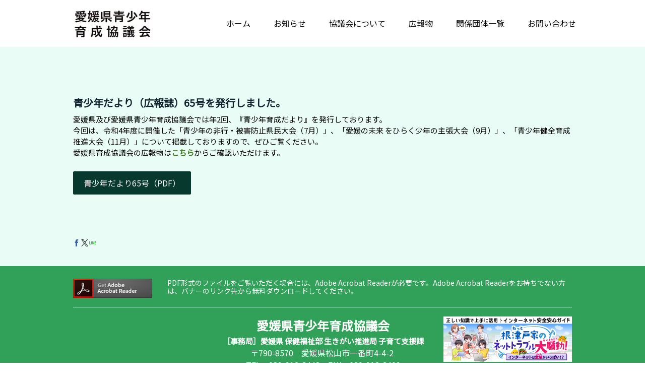

--- FILE ---
content_type: text/html; charset=UTF-8
request_url: https://www.ehime-ikuseikyo.com/20230331-02/
body_size: 15575
content:
<!DOCTYPE html>
<html lang="ja-JP"><head>
    <meta charset="utf-8"/>
    <link rel="dns-prefetch preconnect" href="https://u.jimcdn.com/" crossorigin="anonymous"/>
<link rel="dns-prefetch preconnect" href="https://assets.jimstatic.com/" crossorigin="anonymous"/>
<link rel="dns-prefetch preconnect" href="https://image.jimcdn.com" crossorigin="anonymous"/>
<link rel="dns-prefetch preconnect" href="https://fonts.jimstatic.com" crossorigin="anonymous"/>
<meta name="viewport" content="width=device-width, initial-scale=1"/>
<meta http-equiv="X-UA-Compatible" content="IE=edge"/>
<meta name="description" content=""/>
<meta name="robots" content="index, follow, archive"/>
<meta property="st:section" content=""/>
<meta name="generator" content="Jimdo Creator"/>
<meta name="twitter:title" content="青少年だより（広報誌）65号を発行しました。"/>
<meta name="twitter:description" content="今回は、令和4年度に開催した「青少年の非行・被害防止県民大会（7月）」、「愛媛の未来 をひらく少年の主張大会（9月）」、「青少年健全育成推進大会（11月）」について掲載しておりますので、ぜひご覧ください。 愛媛県育成協議会の広報物はこちらからご確認いただけます。"/>
<meta name="twitter:card" content="summary_large_image"/>
<meta property="og:url" content="https://www.ehime-ikuseikyo.com/20230331-02/"/>
<meta property="og:title" content="青少年だより（広報誌）65号を発行しました。"/>
<meta property="og:description" content="今回は、令和4年度に開催した「青少年の非行・被害防止県民大会（7月）」、「愛媛の未来 をひらく少年の主張大会（9月）」、「青少年健全育成推進大会（11月）」について掲載しておりますので、ぜひご覧ください。 愛媛県育成協議会の広報物はこちらからご確認いただけます。"/>
<meta property="og:type" content="article"/>
<meta property="og:locale" content="ja_JP"/>
<meta property="og:site_name" content="愛媛県青少年育成協議会"/>
<meta name="twitter:image" content="https://image.jimcdn.com/cdn-cgi/image//app/cms/storage/image/path/s6fac62ab6ae23ccc/backgroundarea/i18420bcd0b8cebce/version/1679291312/image.jpg"/>
<meta property="og:image" content="https://image.jimcdn.com/cdn-cgi/image//app/cms/storage/image/path/s6fac62ab6ae23ccc/backgroundarea/i18420bcd0b8cebce/version/1679291312/image.jpg"/>
<meta property="og:image:width" content="2000"/>
<meta property="og:image:height" content="1500"/>
<meta property="og:image:secure_url" content="https://image.jimcdn.com/cdn-cgi/image//app/cms/storage/image/path/s6fac62ab6ae23ccc/backgroundarea/i18420bcd0b8cebce/version/1679291312/image.jpg"/>
<meta property="article:published_time" content="2023-03-31 00:00:00"/><title>青少年だより（広報誌）65号を発行しました。 - 愛媛県青少年育成協議会</title>
<link rel="shortcut icon" href="https://u.jimcdn.com/cms/o/s6fac62ab6ae23ccc/img/favicon.png?t=1682560840"/>
    <link rel="alternate" type="application/rss+xml" title="ブログ" href="https://www.ehime-ikuseikyo.com/rss/blog"/>    
<link rel="canonical" href="https://www.ehime-ikuseikyo.com/20230331-02/"/>

        <script src="https://assets.jimstatic.com/ckies.js.865e7e29143a563466bd.js"></script>

        <script src="https://assets.jimstatic.com/cookieControl.js.05068c522913fc506a64.js"></script>
    <script>window.CookieControlSet.setToNormal();</script>

    <style>html,body{margin:0}.hidden{display:none}.n{padding:5px}#cc-website-title a {text-decoration: none}.cc-m-image-align-1{text-align:left}.cc-m-image-align-2{text-align:right}.cc-m-image-align-3{text-align:center}</style>

        <link href="https://u.jimcdn.com/cms/o/s6fac62ab6ae23ccc/layout/dm_e6d9f4b00ead79ddca1449da20bc9d6c/css/layout.css?t=1679292998" rel="stylesheet" type="text/css" id="jimdo_layout_css"/>
<script>     /* <![CDATA[ */     /*!  loadCss [c]2014 @scottjehl, Filament Group, Inc.  Licensed MIT */     window.loadCSS = window.loadCss = function(e,n,t){var r,l=window.document,a=l.createElement("link");if(n)r=n;else{var i=(l.body||l.getElementsByTagName("head")[0]).childNodes;r=i[i.length-1]}var o=l.styleSheets;a.rel="stylesheet",a.href=e,a.media="only x",r.parentNode.insertBefore(a,n?r:r.nextSibling);var d=function(e){for(var n=a.href,t=o.length;t--;)if(o[t].href===n)return e.call(a);setTimeout(function(){d(e)})};return a.onloadcssdefined=d,d(function(){a.media=t||"all"}),a};     window.onloadCSS = function(n,o){n.onload=function(){n.onload=null,o&&o.call(n)},"isApplicationInstalled"in navigator&&"onloadcssdefined"in n&&n.onloadcssdefined(o)}     /* ]]> */ </script>     <script>
// <![CDATA[
onloadCSS(loadCss('https://assets.jimstatic.com/web.css.0732c147b7adfbb7c932a67d78765812.css') , function() {
    this.id = 'jimdo_web_css';
});
// ]]>
</script>
<link href="https://assets.jimstatic.com/web.css.0732c147b7adfbb7c932a67d78765812.css" rel="preload" as="style"/>
<noscript>
<link href="https://assets.jimstatic.com/web.css.0732c147b7adfbb7c932a67d78765812.css" rel="stylesheet"/>
</noscript>
    <script>
    //<![CDATA[
        var jimdoData = {"isTestserver":false,"isLcJimdoCom":false,"isJimdoHelpCenter":false,"isProtectedPage":false,"cstok":"e84d3ba466c40e6186c6294242c0b145f28a2ebe","cacheJsKey":"617d71f1d3c20503a2d4ae089e73007091ae86a7","cacheCssKey":"617d71f1d3c20503a2d4ae089e73007091ae86a7","cdnUrl":"https:\/\/assets.jimstatic.com\/","minUrl":"https:\/\/assets.jimstatic.com\/app\/cdn\/min\/file\/","authUrl":"https:\/\/a.jimdo.com\/","webPath":"https:\/\/www.ehime-ikuseikyo.com\/","appUrl":"https:\/\/a.jimdo.com\/","cmsLanguage":"ja_JP","isFreePackage":false,"mobile":false,"isDevkitTemplateUsed":true,"isTemplateResponsive":true,"websiteId":"s6fac62ab6ae23ccc","pageId":2508412188,"packageId":2,"shop":{"deliveryTimeTexts":{"1":"\u304a\u5c4a\u3051\u65e5\u6570\uff1a1~3\u65e5","2":"\u304a\u5c4a\u3051\u65e5\u6570\uff1a3~5\u65e5","3":"\u304a\u5c4a\u3051\u65e5\u6570\uff1a5~8\u65e5"},"checkoutButtonText":"\u8cfc\u5165","isReady":false,"currencyFormat":{"pattern":"\u00a4#,##0","convertedPattern":"$#,##0","symbols":{"GROUPING_SEPARATOR":",","DECIMAL_SEPARATOR":".","CURRENCY_SYMBOL":"\uffe5"}},"currencyLocale":"ja_JP"},"tr":{"gmap":{"searchNotFound":"\u5165\u529b\u3055\u308c\u305f\u4f4f\u6240\u306f\u5b58\u5728\u3057\u306a\u3044\u304b\u3001\u898b\u3064\u3051\u308b\u3053\u3068\u304c\u3067\u304d\u307e\u305b\u3093\u3067\u3057\u305f\u3002","routeNotFound":"\u30eb\u30fc\u30c8\u304c\u8a08\u7b97\u3067\u304d\u307e\u305b\u3093\u3067\u3057\u305f\u3002\u76ee\u7684\u5730\u304c\u9060\u3059\u304e\u308b\u304b\u660e\u78ba\u3067\u306f\u306a\u3044\u53ef\u80fd\u6027\u304c\u3042\u308a\u307e\u3059\u3002"},"shop":{"checkoutSubmit":{"next":"\u6b21\u3078","wait":"\u304a\u5f85\u3061\u304f\u3060\u3055\u3044"},"paypalError":"\u30a8\u30e9\u30fc\u304c\u767a\u751f\u3057\u307e\u3057\u305f\u3002\u518d\u5ea6\u304a\u8a66\u3057\u304f\u3060\u3055\u3044\u3002","cartBar":"\u30b7\u30e7\u30c3\u30d4\u30f3\u30b0\u30ab\u30fc\u30c8\u3092\u78ba\u8a8d","maintenance":"\u7533\u3057\u8a33\u3054\u3056\u3044\u307e\u305b\u3093\u3001\u30e1\u30f3\u30c6\u30ca\u30f3\u30b9\u4e2d\u306e\u305f\u3081\u4e00\u6642\u7684\u306b\u30b7\u30e7\u30c3\u30d7\u304c\u5229\u7528\u3067\u304d\u307e\u305b\u3093\u3002\u3054\u8ff7\u60d1\u3092\u304a\u304b\u3051\u3057\u7533\u3057\u8a33\u3054\u3056\u3044\u307e\u305b\u3093\u304c\u3001\u304a\u6642\u9593\u3092\u3042\u3051\u3066\u518d\u5ea6\u304a\u8a66\u3057\u304f\u3060\u3055\u3044\u3002","addToCartOverlay":{"productInsertedText":"\u30ab\u30fc\u30c8\u306b\u5546\u54c1\u304c\u8ffd\u52a0\u3055\u308c\u307e\u3057\u305f","continueShoppingText":"\u8cb7\u3044\u7269\u3092\u7d9a\u3051\u308b","reloadPageText":"\u66f4\u65b0"},"notReadyText":"\u3053\u3061\u3089\u306e\u30b7\u30e7\u30c3\u30d7\u306f\u73fe\u5728\u6e96\u5099\u4e2d\u306e\u305f\u3081\u3054\u5229\u7528\u3044\u305f\u3060\u3051\u307e\u305b\u3093\u3002\u30b7\u30e7\u30c3\u30d7\u30aa\u30fc\u30ca\u30fc\u306f\u4ee5\u4e0b\u3092\u3054\u78ba\u8a8d\u304f\u3060\u3055\u3044\u3002https:\/\/help.jimdo.com\/hc\/ja\/articles\/115005521583","numLeftText":"\u73fe\u5728\u3053\u306e\u5546\u54c1\u306f {:num} \u307e\u3067\u8cfc\u5165\u3067\u304d\u307e\u3059\u3002","oneLeftText":"\u3053\u306e\u5546\u54c1\u306e\u5728\u5eab\u306f\u6b8b\u308a1\u70b9\u3067\u3059"},"common":{"timeout":"\u30a8\u30e9\u30fc\u304c\u767a\u751f\u3044\u305f\u3057\u307e\u3057\u305f\u3002\u5f8c\u307b\u3069\u518d\u5b9f\u884c\u3057\u3066\u304f\u3060\u3055\u3044\u3002"},"form":{"badRequest":"\u30a8\u30e9\u30fc\u304c\u767a\u751f\u3057\u307e\u3057\u305f\u3002\u5f8c\u307b\u3069\u6539\u3081\u3066\u304a\u8a66\u3057\u304f\u3060\u3055\u3044\u3002"}},"jQuery":"jimdoGen002","isJimdoMobileApp":false,"bgConfig":{"id":129570988,"type":"picture","options":{"fixed":true},"images":[{"id":8910047888,"url":"https:\/\/image.jimcdn.com\/cdn-cgi\/image\/\/app\/cms\/storage\/image\/path\/s6fac62ab6ae23ccc\/backgroundarea\/i18420bcd0b8cebce\/version\/1679291312\/image.jpg","altText":"","focalPointX":43.578125,"focalPointY":21.217105263157893801917452947236597537994384765625}]},"bgFullscreen":false,"responsiveBreakpointLandscape":767,"responsiveBreakpointPortrait":480,"copyableHeadlineLinks":false,"tocGeneration":false,"googlemapsConsoleKey":false,"loggingForAnalytics":false,"loggingForPredefinedPages":false,"isFacebookPixelIdEnabled":false,"userAccountId":"16630c38-be2d-4e12-a7ee-5845bdceffb7"};
    // ]]>
</script>

     <script> (function(window) { 'use strict'; var regBuff = window.__regModuleBuffer = []; var regModuleBuffer = function() { var args = [].slice.call(arguments); regBuff.push(args); }; if (!window.regModule) { window.regModule = regModuleBuffer; } })(window); </script>
    <script src="https://assets.jimstatic.com/web.js.9116b46b92b1358798e9.js" async="true"></script>
    <script src="https://assets.jimstatic.com/at.js.b709aeb9c42be727b72c.js"></script>

<script type="text/javascript">
//<![CDATA[
(function(w,d,s,l,i){w[l]=w[l]||[];w[l].push({'gtm.start':
new Date().getTime(),event:'gtm.js'});var f=d.getElementsByTagName(s)[0],
j=d.createElement(s),dl=l!='dataLayer'?'&l='+l:'';j.async=true;j.src=
'https://www.googletagmanager.com/gtm.js?id='+i+dl;f.parentNode.insertBefore(j,f);
})(window,document,'script','dataLayer','GTM-5V5NM2C');
//]]>
</script>

<script async="async" src="https://www.googletagmanager.com/gtag/js?id=G-46JE6K1378"></script>

<script type="text/javascript">
//<![CDATA[
  window.dataLayer = window.dataLayer || [];
  function gtag(){dataLayer.push(arguments);}
  gtag('js', new Date());

  gtag('config', 'G-46JE6K1378');
//]]>
</script>

<script src="https://ajax.googleapis.com/ajax/libs/jquery/3.5.1/jquery.min.js"></script>

<script type="text/javascript">
/* <![CDATA[ */
$(function(){
/*新しいページを開かない*/
    $('a[href^="https://www.ehime-ikuseikyo.com/"]').attr("target", "_self");

/*ブログの新着見せ方* (Mon, 12 Nov 2018)  =&gt; 2018/11/12(月) */
  $('div.rssFeed').each(function(){
    var txt = $(this).html();
    $(this).html(
        txt.replace(/Sun/g,'日').replace(/Mon/g,'月').replace(/Tue/g,'火').replace(/Wed/g,'水').replace(/Thu/g,'木').replace(/Fri/g,'金').replace(/Sat/g,'土')
            .replace(/Jan/g,'1月').replace(/Feb/g,'2月').replace(/Mar/g,'3月').replace(/Apr/g,'4月').replace(/May/g,'5月').replace(/Jun/g,'6月').replace(/Jul/g,'7月').replace(/Aug/g,'8月').replace(/Sep/g,'9月').replace(/Oct/g,'10月').replace(/Nov/g,'11月').replace(/Dec/g,'12月')
           .replace(/\(([日月火水木金土]).*?0*(\d+).*?(\d+).*?(\d+)\)/g, '$4/$3/$2($1)')
    );
  });

  // RSS「>> 続きを読む」を消してタイトルからリンクする ----------
  if ($(".j-rss").length) {
    var rssT = $(".rssFeedTitle");
    var rssL = $(".rssFeedTitle").next().next("a");
    // 元のテキストを空に
    var rssLtext = rssL.html();
    rssLtext = rssLtext.replace(rssLtext, "");
    rssL.html(rssLtext);
    //リンク置き換え
    rssT.each(function () {
      var rssTself = $(this);
      var rssTselfL = rssTself.next().next("a");
      rssTselfL.prepend(rssTself);
    });
  }
  
  });
/*]]>*/
</script>

<style type="text/css">
/*<![CDATA[*/
@media (max-width:767px) {
    /*スマホヘッダーロゴ*/
    #cc-website-logo img {
      display:none;
    }
     #cc-website-logo .j-module a {
        display:block;
        width:240px;
        height:57px;
        transform: translate(-20px, -10px);
    }
    .jtpl-logo {
       width:240px;
       height:57px;
       margin-left:15px;
       background:url(https://u.jimcdn.com/cms/o/s6fac62ab6ae23ccc/userlayout/img/logo-sp.png?t=1678668748) no-repeat left 17px;
       background-size:contain;
    }
}
/* タイトルエリア調整 */
.jtpl-title {
    min-height: 65vh;
    max-with: 100vw;
}
@media (min-width: 768px) {
    .jtpl-title {
        min-height: 70vh;
        padding: 0 25px;
    }
}
/* メインタイトル調整 */
.jtpl-title .j-website-title-content {
    letter-spacing: 0.2em; /* 文字間隔を調整 */
    line-height: 1.3; /* 行間を調整 */
}

/* =======================================
　　ブログのコントロール
======================================= */
/*ブログRSS ---------------------*/
/*タイトルにリンクするjQuery*/
.rssFeed {
    overflow: visible !important;
}
.rssFeed h3,
.rssFeed br {
    display: none;
}
.rssFeed a {
    display: block;
    margin: 0 0 1.2em 0;
    color:#000 !important;
}
.j-module .j-rss .rssFeedTitle {
    color:#000 !important;
}
.j-module .j-rss .rssFeedTitle:hover,
.j-module .j-rss .rssFeedTitle:active {
    color:#74A72D !important;
}
.j-module .j-rss .rssFeedTitle {
    font-size: 28px;
}
.rssFeed .rssFeedTitle:nth-of-type(1) {
    margin-top:0;
}
@media (min-width:768px) {
   /*  .rssFeed { padding-left:80px; }
    /*投稿日の右側にタイトル*/
    .rssFeed a {
        margin: -1.4em 0 0.5em 7.6em;
    }
}

h2 {
    position: relative;
    padding: 0.35em 1.5em;
    background: linear-gradient(to top, #89e6a9, #7edd5f);
    color: #fff;
}

h3 {
   background: linear-gradient(transparent 60%, #fffc00 60%)
}
/*　PCでは表示しない　*/
@media (min-width:768px) {
    .sp { display:none; }
}
/*　スマホ文字調整　*/
@media (max-width:767px) {
     .j-module h1 {
        font-size: 28px!important;   
    }
    .j-module h2 {
        font-size: 24px!important;   
    }
    .j-module h3 {
        font-size: 20px!important; 
    }
}

#cc-m-14101818988 hr {
    border-color:#ffffff;
}
/*表*/
table{
    border-collapse: collapse;
}
#cc-m-14101798688 p {
   line-height: 1.2; 
}

span {
    display:inline-block;
}

#cc-m-14110987588 {
    font-size: 18px 
}

.jtpl-title .j-website-title-content {
    margin: 5vh;
}

/*　お知らせ一覧ページタイトル調整　*/
.j-blog .j-blog-meta h1.j-blog-headline, .j-blog .j-blog-meta h2.j-blog-headline {
    float: none;
    margin: 0;
    line-height: 1.25;
    width: auto;
}
/*　スマホでのボタンスタイル調整　*/
@media (max-width:767px) {
.content-options .j-calltoaction-link-style-1:link, .content-options .j-calltoaction-link-style-1:visited {
    width: 60%; 
    display: block;
    margin: 0 auto;
    padding:10px;
}
.j-m-downloadDocument-styles .j-downloadDocument .descriptionContainer .cc-m-download-link {
width: 60%; 
display: block;
margin: 5px auto;  
}
/*　スマホで空白非表示　*/
#cc-m-14114754488 {
  display: none;  
}
/*　スマホで画像サイズ調整　*/
#cc-m-14110166588 .cc-imagewrapper img {
    width:100%;
}
#cc-m-14110159388 .cc-imagewrapper img {
    width:100%;
}
#cc-m-14110165988 .cc-imagewrapper img {
    width:100%;
}
.content-options .j-downloadDocument {
font-size: 18px;
text-align: center;
}
 /* スマホPDFアイコン非表示 */
.j-m-downloadDocument-styles .j-downloadDocument .j-m-dowload {
   display:none;
}
}

.jtpl-footer__inner { 
    display:none;   
}


/*]]>*/
</style>

    

</head>

<body class="body cc-page cc-page-blog j-m-gallery-styles j-m-video-styles j-m-hr-styles j-m-header-styles j-m-text-styles j-m-emotionheader-styles j-m-htmlCode-styles j-m-rss-styles j-m-form-styles-disabled j-m-table-styles j-m-textWithImage-styles j-m-downloadDocument-styles j-m-imageSubtitle-styles j-m-flickr-styles j-m-googlemaps-styles j-m-blogSelection-styles-disabled j-m-comment-styles-disabled j-m-jimdo-styles j-m-profile-styles j-m-guestbook-styles j-m-promotion-styles j-m-twitter-styles j-m-hgrid-styles j-m-shoppingcart-styles j-m-catalog-styles j-m-product-styles-disabled j-m-facebook-styles j-m-sharebuttons-styles j-m-formnew-styles-disabled j-m-callToAction-styles j-m-turbo-styles j-m-spacing-styles j-m-googleplus-styles j-m-dummy-styles j-m-search-styles j-m-booking-styles j-m-socialprofiles-styles j-footer-styles cc-pagemode-default cc-content-parent" id="page-2508412188">

<div id="cc-inner" class="cc-content-parent">
  <input type="checkbox" id="jtpl-navigation__checkbox" class="jtpl-navigation__checkbox"/><!-- _main.sass --><div class="jtpl-main cc-content-parent">

    <!-- _background-area.sass -->
    <div class="jtpl-background-area" background-area="fullscreen"></div>
    <!-- END _background-area.sass -->

    <!-- _cart.sass -->
    <div class="jtpl-cart">
      
    </div>
    <!-- END _cart.sass -->

    <!-- _header.sass -->
    <header class="jtpl-header navigation-colors"><div class="jtpl-topbar-section navigation-vertical-alignment">
        <div class="jtpl-logo">
          <div id="cc-website-logo" class="cc-single-module-element"><div id="cc-m-14097086088" class="j-module n j-imageSubtitle"><div class="cc-m-image-container"><figure class="cc-imagewrapper cc-m-image-align-3">
<a href="https://www.ehime-ikuseikyo.com/" target="_self"><img srcset="https://image.jimcdn.com/cdn-cgi/image/width=159%2Cheight=10000%2Cfit=contain%2Cformat=jpg%2C/app/cms/storage/image/path/s6fac62ab6ae23ccc/image/i4ad6022bd7530678/version/1675815088/image.jpg 159w, https://image.jimcdn.com/cdn-cgi/image//app/cms/storage/image/path/s6fac62ab6ae23ccc/image/i4ad6022bd7530678/version/1675815088/image.jpg 318w" sizes="(min-width: 159px) 159px, 100vw" id="cc-m-imagesubtitle-image-14097086088" src="https://image.jimcdn.com/cdn-cgi/image/width=159%2Cheight=10000%2Cfit=contain%2Cformat=jpg%2C/app/cms/storage/image/path/s6fac62ab6ae23ccc/image/i4ad6022bd7530678/version/1675815088/image.jpg" alt="愛媛県青少年育成協議会" class="" data-src-width="318" data-src-height="146" data-src="https://image.jimcdn.com/cdn-cgi/image/width=159%2Cheight=10000%2Cfit=contain%2Cformat=jpg%2C/app/cms/storage/image/path/s6fac62ab6ae23ccc/image/i4ad6022bd7530678/version/1675815088/image.jpg" data-image-id="8897245388"/></a>    

</figure>
</div>
<div class="cc-clear"></div>
<script id="cc-m-reg-14097086088">// <![CDATA[

    window.regModule("module_imageSubtitle", {"data":{"imageExists":true,"hyperlink":"","hyperlink_target":"_blank","hyperlinkAsString":"","pinterest":"0","id":14097086088,"widthEqualsContent":"1","resizeWidth":"159","resizeHeight":73},"id":14097086088});
// ]]>
</script></div></div>
        </div>

        <!-- _navigation.sass -->
        <div class="jtpl-navigation">
          <nav><div data-container="navigation"><div class="j-nav-variant-nested"><ul class="cc-nav-level-0 j-nav-level-0"><li id="cc-nav-view-2506350988" class="jmd-nav__list-item-0"><a href="/" data-link-title="ホーム">ホーム</a></li><li id="cc-nav-view-2506389288" class="jmd-nav__list-item-0"><a href="/news/" data-link-title="お知らせ">お知らせ</a></li><li id="cc-nav-view-2506351288" class="jmd-nav__list-item-0"><a href="/abouts/" data-link-title="協議会について">協議会について</a></li><li id="cc-nav-view-2506387988" class="jmd-nav__list-item-0"><a href="/publication/" data-link-title="広報物">広報物</a></li><li id="cc-nav-view-2506388088" class="jmd-nav__list-item-0"><a href="/affiliates/" data-link-title="関係団体一覧">関係団体一覧</a></li><li id="cc-nav-view-2506351388" class="jmd-nav__list-item-0"><a href="/contact/" data-link-title="お問い合わせ">お問い合わせ</a></li></ul></div></div>
          </nav>
</div>
        <!-- END _navigation.sass -->

        <!-- _mobile-navigation.sass -->
        <label for="jtpl-navigation__checkbox" class="jtpl-navigation__label navigation-colors__menu-icon">
          <span class="jtpl-navigation__borders navigation-colors__menu-icon"></span>
        </label>
        <div class="jtpl-mobile-navigation navigation-colors">
          <div data-container="navigation"><div class="j-nav-variant-nested"><ul class="cc-nav-level-0 j-nav-level-0"><li id="cc-nav-view-2506350988" class="jmd-nav__list-item-0"><a href="/" data-link-title="ホーム">ホーム</a></li><li id="cc-nav-view-2506389288" class="jmd-nav__list-item-0"><a href="/news/" data-link-title="お知らせ">お知らせ</a></li><li id="cc-nav-view-2506351288" class="jmd-nav__list-item-0"><a href="/abouts/" data-link-title="協議会について">協議会について</a></li><li id="cc-nav-view-2506387988" class="jmd-nav__list-item-0"><a href="/publication/" data-link-title="広報物">広報物</a></li><li id="cc-nav-view-2506388088" class="jmd-nav__list-item-0"><a href="/affiliates/" data-link-title="関係団体一覧">関係団体一覧</a></li><li id="cc-nav-view-2506351388" class="jmd-nav__list-item-0"><a href="/contact/" data-link-title="お問い合わせ">お問い合わせ</a></li></ul></div></div>
        </div>
        <!-- END _mobile-navigation.sass -->

      </div>

    </header><!-- END _header.sass --><!-- _subnavigation.sass --><nav class="jtpl-subnavigation subnavigation-colors"><div class="jtpl-subnavigation__inner-nav2 navigation-alignment">
        <div data-container="navigation"><div class="j-nav-variant-nested"></div></div>
      </div>
      <div class="jtpl-subnavigation__inner-nav3 navigation-alignment">
        <div data-container="navigation"><div class="j-nav-variant-nested"></div></div>
      </div>
    </nav><!-- END _subnavigation.sass --><!-- _title.sass --><div class="jtpl-title" data-features="boxed" background-area="stripe" background-area-default="">
      <div id="cc-website-title" class="cc-single-module-element"><div id="cc-m-14097085988" class="j-module n j-header"><a href="https://www.ehime-ikuseikyo.com/"><span class="cc-within-single-module-element j-website-title-content" id="cc-m-header-14097085988">すべての若者に明るい未来を</span></a></div></div>
    </div>
    <!-- END _title.sass -->

    <!-- _section.sass -->
    <div class="jtpl-section cc-content-parent">

      <div class="jtpl-content content-options cc-content-parent">
        <div class="jtpl-content__inner content-padding cc-content-parent">
          <div class="jtpl-breadcrumb breadcrumb-options">
            <div data-container="navigation"><div class="j-nav-variant-breadcrumb"><ol/></div></div>
          </div>
          <div id="content_area" data-container="content"><div id="content_start"></div>
        <article class="j-blog"><div class="n j-blog-meta j-blog-post--header">
    <div class="j-text j-module n">
                <span class="j-text j-blog-post--date">
                    </span>
    </div>
    <h1 class="j-blog-header j-blog-headline j-blog-post--headline">青少年だより（広報誌）65号を発行しました。</h1>
</div>
<div class="post j-blog-content">
        <div id="cc-matrix-3940341588"><div id="cc-m-14124286988" class="j-module n j-text "><p>
    <span style="display: inline !important;">愛媛県及び愛媛県青少年育成協議会では年2回、『青少年育成だより』を発行しております。<br/></span>今回は、令和4年度に開催した「青少年の非行・被害防止県民大会（7月）」、「愛媛の未来
    をひらく少年の主張大会（9月）」、「青少年健全育成推進大会（11月）」について掲載しておりますので、ぜひご覧ください。
</p>

<p>
    愛媛県育成協議会の広報物は<strong><a href="/publication/" title="広報物">こちら</a></strong>からご確認いただけます。
</p></div><div id="cc-m-14124291588" class="j-module n j-callToAction "><div class="j-calltoaction-wrapper j-calltoaction-align-1">
    <a class="j-calltoaction-link j-calltoaction-link-style-1" data-action="button" href="/app/download/14121127188/No.65（R5年3月発行）.pdf?t=1742185294" data-title="青少年だより65号（PDF）">
        青少年だより65号（PDF）    </a>
</div>
</div></div>
        </div><div class="j-module n j-text j-blog-post--tags-wrapper"><span class="j-blog-post--tags--template" style="display: none;"><a class="j-blog-post--tag" href="https://www.ehime-ikuseikyo.com/news/?tag=tagPlaceholder">tagPlaceholder</a></span><span class="j-blog-post--tags-label" style="display: none;">カテゴリ：</span> <span class="j-blog-post--tags-list"></span></div><div class="n" id="flexsocialbuttons">
<div class="cc-sharebuttons-element cc-sharebuttons-size-16 cc-sharebuttons-style-colored cc-sharebuttons-design-round cc-sharebuttons-align-left">


    <a class="cc-sharebuttons-facebook" href="http://www.facebook.com/sharer.php?u=https://www.ehime-ikuseikyo.com/20230331-02/&amp;t=%E9%9D%92%E5%B0%91%E5%B9%B4%E3%81%A0%E3%82%88%E3%82%8A%EF%BC%88%E5%BA%83%E5%A0%B1%E8%AA%8C%EF%BC%8965%E5%8F%B7%E3%82%92%E7%99%BA%E8%A1%8C%E3%81%97%E3%81%BE%E3%81%97%E3%81%9F%E3%80%82" title="Facebook" target="_blank"></a><a class="cc-sharebuttons-x" href="https://x.com/share?text=%E9%9D%92%E5%B0%91%E5%B9%B4%E3%81%A0%E3%82%88%E3%82%8A%EF%BC%88%E5%BA%83%E5%A0%B1%E8%AA%8C%EF%BC%8965%E5%8F%B7%E3%82%92%E7%99%BA%E8%A1%8C%E3%81%97%E3%81%BE%E3%81%97%E3%81%9F%E3%80%82&amp;url=https%3A%2F%2Fwww.ehime-ikuseikyo.com%2F20230331-02%2F" title="X" target="_blank"></a><a class="cc-sharebuttons-line" href="http://line.me/R/msg/text/?%E9%9D%92%E5%B0%91%E5%B9%B4%E3%81%A0%E3%82%88%E3%82%8A%EF%BC%88%E5%BA%83%E5%A0%B1%E8%AA%8C%EF%BC%8965%E5%8F%B7%E3%82%92%E7%99%BA%E8%A1%8C%E3%81%97%E3%81%BE%E3%81%97%E3%81%9F%E3%80%82%0Ahttps://www.ehime-ikuseikyo.com/20230331-02/" title="Line" target="_blank"></a>

</div>
</div></article>
        </div>
        </div>
      </div>

      <div class="jtpl-sidebar sidebar-options">
        <div class="jtpl-sidebar__inner">
          <div data-container="sidebar"><div id="cc-matrix-3932320988"><div id="cc-m-14101798488" class="j-module n j-hgrid ">    <div class="cc-m-hgrid-column" style="width: 16.71%;">
        <div id="cc-matrix-3933789188"><div id="cc-m-14101798788" class="j-module n j-imageSubtitle "><figure class="cc-imagewrapper cc-m-image-align-3 cc-m-width-maxed">
<a href="https://get.adobe.com/jp/reader/" target="_blank"><img srcset="https://image.jimcdn.com/cdn-cgi/image/width=157%2Cheight=10000%2Cfit=contain%2Cformat=png%2C/app/cms/storage/image/path/s6fac62ab6ae23ccc/image/i7903d1e42e2a8f47/version/1682583954/adobeacrobatreader%E3%83%90%E3%83%8A%E3%83%BC.png 157w, https://image.jimcdn.com/cdn-cgi/image//app/cms/storage/image/path/s6fac62ab6ae23ccc/image/i7903d1e42e2a8f47/version/1682583954/adobeacrobatreader%E3%83%90%E3%83%8A%E3%83%BC.png 158w" sizes="(min-width: 157px) 157px, 100vw" id="cc-m-imagesubtitle-image-14101798788" src="https://image.jimcdn.com/cdn-cgi/image/width=157%2Cheight=10000%2Cfit=contain%2Cformat=png%2C/app/cms/storage/image/path/s6fac62ab6ae23ccc/image/i7903d1e42e2a8f47/version/1682583954/adobeacrobatreader%E3%83%90%E3%83%8A%E3%83%BC.png" alt="AdobeAcrobatreaderバナー" class="" data-src-width="158" data-src-height="39" data-src="https://image.jimcdn.com/cdn-cgi/image/width=157%2Cheight=10000%2Cfit=contain%2Cformat=png%2C/app/cms/storage/image/path/s6fac62ab6ae23ccc/image/i7903d1e42e2a8f47/version/1682583954/adobeacrobatreader%E3%83%90%E3%83%8A%E3%83%BC.png" data-image-id="8899483188"/></a>    

</figure>

<div class="cc-clear"></div>
<script id="cc-m-reg-14101798788">// <![CDATA[

    window.regModule("module_imageSubtitle", {"data":{"imageExists":true,"hyperlink":"https:\/\/get.adobe.com\/jp\/reader\/","hyperlink_target":"_blank","hyperlinkAsString":"https:\/\/get.adobe.com\/jp\/reader\/","pinterest":"0","id":14101798788,"widthEqualsContent":"1","resizeWidth":"157","resizeHeight":39},"id":14101798788});
// ]]>
</script></div></div>    </div>
            <div class="cc-m-hgrid-separator" data-display="cms-only"><div></div></div>
        <div class="cc-m-hgrid-column last" style="width: 81.28%;">
        <div id="cc-matrix-3933789088"><div id="cc-m-14101798688" class="j-module n j-text "><p>
    <span style="font-size: 14px; color: #ffffff;">PDF形式のファイルをご覧いただく場合には、Adobe Acrobat Readerが必要です。Adobe Acrobat Readerをお持ちでない方は、バナーのリンク先から無料ダウンロードしてください。</span>
</p></div></div>    </div>
    
<div class="cc-m-hgrid-overlay" data-display="cms-only"></div>

<br class="cc-clear"/>

</div><div id="cc-m-14101818988" class="j-module n j-hr ">    <hr/>
</div><div id="cc-m-14097085588" class="j-module n j-hgrid ">    <div class="cc-m-hgrid-column" style="width: 27.32%;">
        <div id="cc-matrix-3946981288"></div>    </div>
            <div class="cc-m-hgrid-separator" data-display="cms-only"><div></div></div>
        <div class="cc-m-hgrid-column" style="width: 41.63%;">
        <div id="cc-matrix-3932321388"><div id="cc-m-14097085788" class="j-module n j-text "><p style="text-align: center;">
    <span style="color: #ffffff;"><strong><span style="font-size: 24px;">愛媛県青少年育成協議会</span></strong></span>
</p>

<p style="text-align: center;">
    <span color="#FFFFFF" style="color: #ffffff; font-size: 15px;"><b style="color: #ffffff;">［事務局］</b><span color="#FFFFFF" style="color: #ffffff;"><b>愛媛県 保健福祉部 生きがい推進局 子育て支援課</b></span></span>
</p>

<p style="text-align: center;">
    <span style="color: #ffffff;">〒790-8570　<span color="#000000">愛媛県松山市一番町4-4-2 </span></span>
</p>

<p style="text-align: center;">
    <span style="color: #ffffff;"><span color="#000000">TEL：089-912-2448　</span><span color="#000000">FAX：089-912-2409</span></span>
</p></div></div>    </div>
            <div class="cc-m-hgrid-separator" data-display="cms-only"><div></div></div>
        <div class="cc-m-hgrid-column last" style="width: 27.02%;">
        <div id="cc-matrix-3939554088"><div id="cc-m-14121578688" class="j-module n j-imageSubtitle "><figure class="cc-imagewrapper cc-m-image-align-2">
<a href="https://www.ehime-netriyou.com/" target="_blank"><img srcset="https://image.jimcdn.com/cdn-cgi/image//app/cms/storage/image/path/s6fac62ab6ae23ccc/image/id2c897af3e8274e7/version/1682583926/%E6%A0%B9%E6%B4%A5%E6%88%B8%E5%AE%B6%E3%81%AE%E3%83%8D%E3%83%83%E3%83%88%E3%83%88%E3%83%A9%E3%83%96%E3%83%AB%E5%A4%A7%E9%A8%92%E5%8B%95%E3%83%90%E3%83%8A%E3%83%BC.jpg 255w" sizes="(min-width: 255px) 255px, 100vw" id="cc-m-imagesubtitle-image-14121578688" src="https://image.jimcdn.com/cdn-cgi/image//app/cms/storage/image/path/s6fac62ab6ae23ccc/image/id2c897af3e8274e7/version/1682583926/%E6%A0%B9%E6%B4%A5%E6%88%B8%E5%AE%B6%E3%81%AE%E3%83%8D%E3%83%83%E3%83%88%E3%83%88%E3%83%A9%E3%83%96%E3%83%AB%E5%A4%A7%E9%A8%92%E5%8B%95%E3%83%90%E3%83%8A%E3%83%BC.jpg" alt="根津戸家のネットトラブル大騒動バナー" class="" data-src-width="255" data-src-height="90" data-src="https://image.jimcdn.com/cdn-cgi/image//app/cms/storage/image/path/s6fac62ab6ae23ccc/image/id2c897af3e8274e7/version/1682583926/%E6%A0%B9%E6%B4%A5%E6%88%B8%E5%AE%B6%E3%81%AE%E3%83%8D%E3%83%83%E3%83%88%E3%83%88%E3%83%A9%E3%83%96%E3%83%AB%E5%A4%A7%E9%A8%92%E5%8B%95%E3%83%90%E3%83%8A%E3%83%BC.jpg" data-image-id="8909117988"/></a>    

</figure>

<div class="cc-clear"></div>
<script id="cc-m-reg-14121578688">// <![CDATA[

    window.regModule("module_imageSubtitle", {"data":{"imageExists":true,"hyperlink":"https:\/\/www.ehime-netriyou.com\/","hyperlink_target":"_blank","hyperlinkAsString":"https:\/\/www.ehime-netriyou.com\/","pinterest":"0","id":14121578688,"widthEqualsContent":"0","resizeWidth":255,"resizeHeight":90},"id":14121578688});
// ]]>
</script></div><div id="cc-m-14146730188" class="j-module n j-text "><p style="text-align: center;">
    <span style="color: #ededed; font-size: 14px;">・<a href="https://ehime-ikuseikyo.jimdofree.com/j/cookies/policy" target="_blank" title="https://ehime-ikuseikyo.jimdofree.com/j/cookies/policy" style="color: #ededed;">Cookieポリシー</a></span>
</p></div></div>    </div>
    
<div class="cc-m-hgrid-overlay" data-display="cms-only"></div>

<br class="cc-clear"/>

</div><div id="cc-m-14097482088" class="j-module n j-text "><p style="text-align: center;">
    <span style="font-size: 12px; color: #ffffff;">© 2023 Ehime Prefecture</span>
</p></div><div id="cc-m-14129816188" class="j-module n j-htmlCode "><!-- Google Tag Manager (noscript) -->
<noscript><iframe src="https://www.googletagmanager.com/ns.html?id=GTM-5V5NM2C" height="0" width="0" style="display:none;visibility:hidden"></iframe></noscript> 
<!-- End Google Tag Manager (noscript) --></div></div></div>
        </div>
      </div>

      <div class="jtpl-footer footer-options">
        <div class="jtpl-footer__inner">
          <div id="contentfooter" data-container="footer">

    
    <div class="j-meta-links">
        <a id="cookie-policy" href="javascript:window.CookieControl.showCookieSettings();">Cookie ポリシー</a>    </div>

    <div class="j-admin-links">
            

<span class="loggedin">
    <a rel="nofollow" id="logout" target="_top" href="https://cms.e.jimdo.com/app/cms/logout.php">
        ログアウト    </a>
    |
    <a rel="nofollow" id="edit" target="_top" href="https://a.jimdo.com/app/auth/signin/jumpcms/?page=2508412188">編集</a>
</span>
        </div>

    
</div>

        </div>
      </div>
    </div>
    <!-- ENDE_section.sass -->

  </div>
  <!-- END _main.sass -->
</div>
    <ul class="cc-FloatingButtonBarContainer cc-FloatingButtonBarContainer-right hidden">

                    <!-- scroll to top button -->
            <li class="cc-FloatingButtonBarContainer-button-scroll">
                <a href="javascript:void(0);" title="トップへ戻る">
                    <span>トップへ戻る</span>
                </a>
            </li>
            <script>// <![CDATA[

    window.regModule("common_scrolltotop", []);
// ]]>
</script>    </ul>
    <script type="text/javascript">
//<![CDATA[
addAutomatedTracking('creator.website', track_anon);
//]]>
</script>
    



<div class="cc-individual-cookie-settings" id="cc-individual-cookie-settings" style="display: none" data-nosnippet="true">

</div>
<script>// <![CDATA[

    window.regModule("web_individualCookieSettings", {"categories":[{"type":"NECESSARY","name":"\u5fc5\u9808","description":"\u5fc5\u9808 Cookie \u306f\u5f53\u30db\u30fc\u30e0\u30da\u30fc\u30b8\u306e\u30b5\u30fc\u30d3\u30b9\u63d0\u4f9b\u306e\u305f\u3081\u306b\u5fc5\u8981\u4e0d\u53ef\u6b20\u306a Cookie \u3067\u3059\u3002\u5fc5\u9808 Cookie \u306f\u5f53\u30b5\u30a4\u30c8\u306b\u5e30\u5c5e\u3059\u308b\u30d5\u30a1\u30fc\u30b9\u30c8\u30d1\u30fc\u30c6\u30a3 Cookie \u306b\u5206\u985e\u3055\u308c\u307e\u3059\u3002\u3053\u308c\u306f\u3001\u5fc5\u9808 Cookie \u306b\u4fdd\u5b58\u3055\u308c\u305f\u3059\u3079\u3066\u306e\u30c7\u30fc\u30bf\u306f\u5f53\u30db\u30fc\u30e0\u30da\u30fc\u30b8\u3067\u5229\u7528\u3055\u308c\u308b\u3053\u3068\u3092\u610f\u5473\u3057\u307e\u3059\u3002","required":true,"cookies":[{"key":"cookielaw","name":"Cookie \u6cd5","description":"Cookie \u6cd5\n\n\u3053\u3061\u3089\u306e Cookie \u306f\u5f53 Cookie \u30d0\u30ca\u30fc\u3092\u63b2\u8f09\u3059\u308b\u305f\u3081\u306b\u4f7f\u7528\u3057\u3066\u3044\u307e\u3059\u3002\n\ufe0e\n\u63d0\u4f9b\u5143\uff1a\nJimdo GmbH, Stresemannstrasse 375, 22761 Hamburg, Germany\ufe0e\n\nCookie \u540d\uff1ackies_cookielaw\nCookie \u6709\u52b9\u671f\u9650\uff1a1\u5e74\n\n\u30d7\u30e9\u30a4\u30d0\u30b7\u30fc\u30dd\u30ea\u30b7\u30fc\uff1a\nhttps:\/\/www.jimdo.com\/jp\/info\/privacy\/","required":true},{"key":"control-cookies-wildcard","name":"ckies_*","description":"Jimdo Control Cookies\n\n\u8a2a\u554f\u8005\u304c\u9078\u629e\u3057\u305f\u30b5\u30fc\u30d3\u30b9\/ Cookie \u3092\u4fdd\u5b58\u3059\u308b\u305f\u3081\u306b\u5fc5\u9808\u3068\u306a\u308a\u307e\u3059\u3002\n\ufe0e\n\u63d0\u4f9b\u5143\uff1a\nJimdo GmbH, Stresemannstrasse 375, 22761 Hamburg, Germany\n\nCookie \u540d\uff1a\nckies_*, ckies_postfinance, ckies_stripe, ckies_powr, ckies_google, ckies_cookielaw, ckies_ga, ckies_jimdo_analytics, ckies_fb_analytics, ckies_fr\n\nCookie \u6709\u52b9\u671f\u9650\uff1a1\u5e74\n\n\u30d7\u30e9\u30a4\u30d0\u30b7\u30fc\u30dd\u30ea\u30b7\u30fc\uff1a\nhttps:\/\/www.jimdo.com\/jp\/info\/privacy\/","required":true}]},{"type":"FUNCTIONAL","name":"\u6a5f\u80fd","description":"\u6a5f\u80fd Cookie \u306f\u3001\u8a2a\u554f\u8005\u304b\u3089\u63d0\u4f9b\u3055\u308c\u305f\u5730\u57df\u3084\u8a00\u8a9e\u306a\u3069\u306e\u30c7\u30fc\u30bf\u3092\u3082\u3068\u306b\u8a2a\u554f\u8005\u306e\u95b2\u89a7\u4f53\u9a13\u3092\u5411\u4e0a\u3059\u308b\u305f\u3081\u306b\u4f7f\u308f\u308c\u307e\u3059\u3002\u4fdd\u5b58\u3055\u308c\u305f\u60c5\u5831\u306f\u3059\u3079\u3066\u533f\u540d\u5316\u3055\u308c\u3001\u500b\u4eba\u3092\u7279\u5b9a\u3059\u308b\u3053\u3068\u306f\u3067\u304d\u307e\u305b\u3093\u3002\u5f53\u30b5\u30a4\u30c8\u4ee5\u5916\u3067\u306e\u884c\u52d5\u306e\u8ffd\u8de1\u306f\u3067\u304d\u307e\u305b\u3093\u3002","required":false,"cookies":[{"key":"powr-v2","name":"POWr","description":"POWr.io Cookie\n\n\u3053\u308c\u3089\u306e Cookie \u306f\u3001\u5f53\u30db\u30fc\u30e0\u30da\u30fc\u30b8\u3078\u306e\u8a2a\u554f\u8005\u306e\u884c\u52d5\u306b\u95a2\u3059\u308b\u7d71\u8a08\u30c7\u30fc\u30bf\u3092\u533f\u540d\u3067\u767b\u9332\u3057\u307e\u3059\u3002 \u5f53 Cookie \u306f\u3001\u30a6\u30a3\u30b8\u30a7\u30c3\u30c8\u304c\u6b63\u5e38\u306b\u6a5f\u80fd\u3059\u308b\u305f\u3081\u3001\u53ca\u3073\u904b\u55b6\u8005\u306b\u3088\u308b\u5185\u90e8\u5206\u6790\u3092\u884c\u3046\u305f\u3081\u306b\u4f7f\u7528\u3055\u308c\u307e\u3059\u3002\n\n\u63d0\u4f9b\u5143\uff1a\nPowr.io, POWr HQ, 340 Pine Street, San Francisco, California 94104, USA\n\nCookie \u540d\u53ca\u3073\u6709\u52b9\u671f\u9650\uff1a\nahoy_unique_[unique id] (\u6709\u52b9\u671f\u9650: \u30bb\u30c3\u30b7\u30e7\u30f3), POWR_PRODUCTION (\u6709\u52b9\u671f\u9650: \u30bb\u30c3\u30b7\u30e7\u30f3), ahoy_visitor (\u6709\u52b9\u671f\u9650: 2 \u5e74), ahoy_visit (\u6709\u52b9\u671f\u9650: 1 \u65e5), src 30 Days Security, _gid Persistent (\u6709\u52b9\u671f\u9650: 1 \u65e5), NID (\u30c9\u30e1\u30a4\u30f3: google.com, \u6709\u52b9\u671f\u9650: 180 \u65e5), 1P_JAR (\u30c9\u30e1\u30a4\u30f3: google.com, \u6709\u52b9\u671f\u9650: 30 \u65e5), DV (\u30c9\u30e1\u30a4\u30f3: google.com, \u6709\u52b9\u671f\u9650: 2 \u6642\u9593), SIDCC (\u30c9\u30e1\u30a4\u30f3: google.com, \u6709\u52b9\u671f\u9650: 1 \u5e74), SID (\u30c9\u30e1\u30a4\u30f3: google.com, \u6709\u52b9\u671f\u9650: 2 \u5e74), HSID (\u30c9\u30e1\u30a4\u30f3: google.com, \u6709\u52b9\u671f\u9650: 2 \u5e74), SEARCH_SAMESITE (\u30c9\u30e1\u30a4\u30f3: google.com, \u6709\u52b9\u671f\u9650: 6 \u30f6\u6708), __cfduid (\u30c9\u30e1\u30a4\u30f3: google.com, \u6709\u52b9\u671f\u9650: 30 \u65e5)\n\nCookie \u30dd\u30ea\u30b7\u30fc\uff1a\nhttps:\/\/www.powr.io\/privacy\n\n\u30d7\u30e9\u30a4\u30d0\u30b7\u30fc\u30dd\u30ea\u30b7\u30fc\uff1a\nhttps:\/\/www.powr.io\/privacy","required":false},{"key":"google_maps","name":"Google \u30de\u30c3\u30d7","description":"\u8a2d\u5b9a\u3092\u6709\u52b9\u306b\u3057\u3066\u4fdd\u5b58\u3059\u308b\u3053\u3068\u306b\u3088\u308a\u3001Google \u30de\u30c3\u30d7\u304c\u30db\u30fc\u30e0\u30da\u30fc\u30b8\u4e0a\u3067\u8868\u793a\u3055\u308c\u307e\u3059\u3002\n\n\u63d0\u4f9b\u5143: \nGoogle LLC, 1600 Amphitheatre Parkway, Mountain View, CA 94043, USA \u307e\u305f\u306f \u304a\u5ba2\u69d8\u304c EU \u306b\u5c45\u4f4f\u3057\u3066\u3044\u308b\u5834\u5408\uff1aGoogle Ireland Limited, Gordon House, Barrow Street, Dublin 4, Ireland\n\nCookie \u540d\u3068\u671f\u9650:\ngoogle_maps \uff08\u671f\u9650: 1 \u5e74\uff09\n\nCookie \u30dd\u30ea\u30b7\u30fc: https:\/\/policies.google.com\/technologies\/cookies\n\u30d7\u30e9\u30a4\u30d0\u30b7\u30fc\u30dd\u30ea\u30b7\u30fc: https:\/\/policies.google.com\/privacy","required":false},{"key":"youtu","name":"YouTube","description":"\u3053\u306e\u8a2d\u5b9a\u3092\u6709\u52b9\u306b\u3057\u3066\u4fdd\u5b58\u3059\u308b\u3068\u3001\u30db\u30fc\u30e0\u30da\u30fc\u30b8\u4e0a\u3067YouTube\u306e\u52d5\u753b\u304c\u898b\u3089\u308c\u308b\u3088\u3046\u306b\u306a\u308a\u307e\u3059\u3002\n\n\u63d0\u4f9b\u8005\uff1aGoogle LLC, 1600 Amphitheatre Parkway, Mountain View, CA 94043, USA \u307e\u305f\u306f \u304a\u5ba2\u69d8\u304c EU \u306b\u5c45\u4f4f\u3057\u3066\u3044\u308b\u5834\u5408\uff1aGoogle Ireland Limited, Gordon House, Barrow Street, Dublin 4, Ireland\nCookie\u540d\u3068\u6709\u52b9\u671f\u9650\uff1ayoutube_consent\uff08\u6709\u52b9\u671f\u9650\uff1a1\u5e74\uff09\nCookie \u30dd\u30ea\u30b7\u30fc\uff1a https:\/\/policies.google.com\/technologies\/cookies\n\u30d7\u30e9\u30a4\u30d0\u30b7\u30fc\u30dd\u30ea\u30b7\u30fc\uff1a https:\/\/policies.google.com\/privacy\n\n\u3053\u306e\u30db\u30fc\u30e0\u30da\u30fc\u30b8\u3067\u306f\u3001\u57cb\u3081\u8fbc\u307f YouTube \u52d5\u753b\u306e\u305f\u3081\u306b Cookie \u3092\u4f7f\u7528\u3057\u306a\u3044\u7d71\u5408\u304c\u4f7f\u7528\u3055\u308c\u3066\u3044\u307e\u3059\u3002\u8ffd\u52a0\u306e Cookie \u306f\u3001\u30b5\u30fc\u30d3\u30b9\u30d7\u30ed\u30d0\u30a4\u30c0\u3067\u3042\u308b YouTube \u306b\u3088\u3063\u3066\u8a2d\u5b9a\u3055\u308c\u3001\u30e6\u30fc\u30b6\u30fc\u304c Google \u30a2\u30ab\u30a6\u30f3\u30c8\u306b\u30ed\u30b0\u30a4\u30f3\u3057\u3066\u3044\u308b\u5834\u5408\u306b\u60c5\u5831\u304c\u53ce\u96c6\u3055\u308c\u307e\u3059\u3002YouTube \u306f\u533f\u540d\u306e\u7d71\u8a08\u30c7\u30fc\u30bf\u3092\u767b\u9332\u3057\u307e\u3059\u3002\u4f8b\u3048\u3070\u3001\u52d5\u753b\u304c\u4f55\u5ea6\u8868\u793a\u3055\u308c\u3001\u518d\u751f\u3059\u308b\u305f\u3081\u306b\u3069\u306e\u8a2d\u5b9a\u304c\u4f7f\u308f\u308c\u305f\u304b\u306a\u3069\u3067\u3059\u3002\u3053\u306e\u5834\u5408\u3001\u52d5\u753b\u306b\u300c\u3044\u3044\u306d\uff01\u300d\u3092\u30af\u30ea\u30c3\u30af\u3057\u305f\u3068\u304d\u306a\u3069\u3001\u30e6\u30fc\u30b6\u30fc\u306e\u9078\u629e\u304c\u30a2\u30ab\u30a6\u30f3\u30c8\u3068\u95a2\u9023\u4ed8\u3051\u3089\u308c\u307e\u3059\u3002\u8a73\u7d30\u306b\u3064\u3044\u3066\u306f\u3001Google \u306e\u30d7\u30e9\u30a4\u30d0\u30b7\u30fc\u30dd\u30ea\u30b7\u30fc\u3092\u3054\u89a7\u304f\u3060\u3055\u3044\u3002","required":false},{"key":"dailymotion","name":"Dailymotion","description":"\u3053\u306e\u8a2d\u5b9a\u3092\u6709\u52b9\u306b\u3057\u3066\u4fdd\u5b58\u3059\u308b\u3068\u3001\u3053\u306e\u30db\u30fc\u30e0\u30da\u30fc\u30b8\u4e0a\u3067 Dailymotion \u306e\u30d3\u30c7\u30aa\u30b3\u30f3\u30c6\u30f3\u30c4\u3092\u8868\u793a\u3067\u304d\u308b\u3088\u3046\u306b\u306a\u308a\u307e\u3059\u3002\n\n\u63d0\u4f9b\u8005\uff1aDailymotion, 140 boulevard Malesherbes, 75017 Paris, France\uff08\u30c7\u30a4\u30ea\u30fc\u30e2\u30fc\u30b7\u30e7\u30f3\u3001140\u30d6\u30fc\u30eb\u30d0\u30fc\u30c9\u30fb\u30de\u30ec\u30b7\u30a7\u30eb\u30d6\u300175017\u30d1\u30ea\u3001\u30d5\u30e9\u30f3\u30b9\nCookie \u540d\u3068\u6709\u52b9\u671f\u9650\uff1adailymotion_consent (\u6709\u52b9\u671f\u9650\uff1a1\u5e74)\nCookie \u30dd\u30ea\u30b7\u30fc: https:\/\/legal.dailymotion.com\/en\/cookie-policy\/\n\u30d7\u30e9\u30a4\u30d0\u30b7\u30fc\u30dd\u30ea\u30b7\u30fc: https:\/\/legal.dailymotion.com\/en\/privacy-policy\/\n\n\u304a\u5ba2\u69d8\u304c Dailymotion \u306e\u30b3\u30f3\u30c6\u30f3\u30c4\u306e\u8aad\u307f\u8fbc\u307f\u3068\u8868\u793a\u306b\u540c\u610f\u3057\u305f\u5834\u5408\u3001\u30b5\u30fc\u30d3\u30b9\u30d7\u30ed\u30d0\u30a4\u30c0\u30fc\u3067\u3042\u308b Dailymotion \u306b\u3088\u3063\u3066\u8ffd\u52a0\u306e Cookie \u304c\u8a2d\u5b9a\u3055\u308c\u307e\u3059\u3002\u3053\u308c\u3089\u306f\u3001\u533f\u540d\u306e\u7d71\u8a08\u30c7\u30fc\u30bf\u3001\u4f8b\u3048\u3070\u3001\u30d3\u30c7\u30aa\u306e\u8868\u793a\u983b\u5ea6\u3084\u518d\u751f\u306b\u4f7f\u7528\u3055\u308c\u308b\u8a2d\u5b9a\u306a\u3069\u3092\u767b\u9332\u3057\u307e\u3059\u3002\u30e6\u30fc\u30b6\u30fc\u304c Dailymotion \u306e\u30a2\u30ab\u30a6\u30f3\u30c8\u306b\u30ed\u30b0\u30a4\u30f3\u3057\u306a\u3044\u9650\u308a\u3001\u6a5f\u5bc6\u60c5\u5831\u306f\u53ce\u96c6\u3055\u308c\u307e\u305b\u3093\u3002\u3053\u306e\u5834\u5408\u3001\u30e6\u30fc\u30b6\u30fc\u304c\u30d3\u30c7\u30aa\u306b\u300c\u3044\u3044\u306d\uff01\u300d\u3092\u30af\u30ea\u30c3\u30af\u3057\u305f\u3068\u304d\u306a\u3069\u3001\u30e6\u30fc\u30b6\u30fc\u306e\u9078\u629e\u304c\u30a2\u30ab\u30a6\u30f3\u30c8\u306b\u95a2\u9023\u4ed8\u3051\u3089\u308c\u307e\u3059\u3002\u8a73\u7d30\u306b\u3064\u3044\u3066\u306f\u3001 Dailymotion \u306e\u30d7\u30e9\u30a4\u30d0\u30b7\u30fc\u30dd\u30ea\u30b7\u30fc\u3092\u3054\u89a7\u304f\u3060\u3055\u3044\u3002\n\nCookie \u540d\u3068\u6709\u52b9\u671f\u9593\uff1ats\uff08\u6709\u52b9\u671f\u9593\uff1a13\u30f6\u6708\uff09, usprivacy\uff08\u6709\u52b9\u671f\u9593\uff1a13\u30f6\u6708\uff09, dmvk\uff08\u6709\u52b9\u671f\u9593\uff1a\u30bb\u30c3\u30b7\u30e7\u30f3\uff09, v1st\uff08\u6709\u52b9\u671f\u9593\uff1a13\u30f6\u6708\uff09","required":false},{"key":"vimeo","name":"Vimeo","description":"\u3053\u306e\u8a2d\u5b9a\u3092\u6709\u52b9\u306b\u3057\u3066\u4fdd\u5b58\u3059\u308b\u3068\u3001\u3053\u306e\u30db\u30fc\u30e0\u307a\u30fc\u30b8\u4e0a\u3067 Vimeo \u306e\u30d3\u30c7\u30aa\u30b3\u30f3\u30c6\u30f3\u30c4\u3092\u8868\u793a\u3059\u308b\u3053\u3068\u304c\u3067\u304d\u308b\u3088\u3046\u306b\u306a\u308a\u307e\u3059\u3002\n\n\u63d0\u4f9b\u8005\uff1aVimeo, Inc., 555 West 18th Street, New York, New York 10011, USA\nCookie \u540d\u3068\u6709\u52b9\u671f\u9650\uff1a vimeo_consent (\u6709\u52b9\u671f\u9650\uff1a1\u5e74)\nCookie \u30dd\u30ea\u30b7\u30fc\uff1a https:\/\/vimeo.com\/cookie_policy\n\u30d7\u30e9\u30a4\u30d0\u30b7\u30fc\u30dd\u30ea\u30b7\u30fc\uff1a https:\/\/vimeo.com\/privacy\n\nVimeo \u30b3\u30f3\u30c6\u30f3\u30c4\u306e\u8aad\u307f\u8fbc\u307f\u3068\u8868\u793a\u306b\u540c\u610f\u3059\u308b\u5834\u5408\u3001\u30b5\u30fc\u30d3\u30b9\u30d7\u30ed\u30d0\u30a4\u30c0\u3067\u3042\u308b Vimeo \u306b\u3088\u3063\u3066\u8ffd\u52a0\u306e Cookie \u304c\u8a2d\u5b9a\u3055\u308c\u307e\u3059\u3002Vimeo \u306e\u57cb\u3081\u8fbc\u307f\u578b\u30d3\u30c7\u30aa\u30d7\u30ec\u30fc\u30e4\u30fc\u306f\u3001\u30d3\u30c7\u30aa\u30d7\u30ec\u30fc\u30e4\u30fc\u306e\u4f53\u9a13\u306b\u4e0d\u53ef\u6b20\u3068\u8003\u3048\u3089\u308c\u308b\u30d5\u30a1\u30fc\u30b9\u30c8\u30d1\u30fc\u30c6\u30a3\u306e Cookie \u3092\u4f7f\u7528\u3057\u3066\u3044\u307e\u3059\u3002\u30d3\u30c7\u30aa\u30d7\u30ec\u30fc\u30e4\u30fc\u304c\u7b2c\u4e09\u8005\u306e\u30a6\u30a7\u30d6\u30b5\u30a4\u30c8\u306b\u8868\u793a\u3055\u308c\u308b\u5834\u5408\u3001\u30a6\u30a7\u30d6\u30b5\u30a4\u30c8\u306e\u8a2a\u554f\u8005\u304cVimeo \u30a2\u30ab\u30a6\u30f3\u30c8\u306b\u30ed\u30b0\u30a4\u30f3\u3057\u3066\u3044\u306a\u3044\u9650\u308a\u3001Vimeo \u306f\u30b5\u30fc\u30c9\u30d1\u30fc\u30c6\u30a3\u306e\u30a2\u30ca\u30ea\u30c6\u30a3\u30af\u30b9\u307e\u305f\u306f\u5e83\u544a Cookie \u3092\u4f7f\u7528\u3057\u307e\u305b\u3093\u3002\u8a73\u7d30\u306b\u3064\u3044\u3066\u306f\u3001Vimeo \u306e\u30d7\u30e9\u30a4\u30d0\u30b7\u30fc\u30dd\u30ea\u30b7\u30fc\u3092\u3054\u89a7\u304f\u3060\u3055\u3044\u3002\n\nCookie \u306e\u540d\u524d\u3068\u6709\u52b9\u671f\u9650 __cf_bm (\u6709\u52b9\u671f\u9593: 1\u65e5)\u3001player (\u6709\u52b9\u671f\u9593: 1\u5e74)\u3001vuid (\u6709\u52b9\u671f\u9593: 2\u5e74)","required":false}]},{"type":"PERFORMANCE","name":"\u30d1\u30d5\u30a9\u30fc\u30de\u30f3\u30b9","description":"\u30d1\u30d5\u30a9\u30fc\u30de\u30f3\u30b9 Cookie \u306f\u3001\u8a2a\u554f\u8005\u304c\u5f53\u30db\u30fc\u30e0\u30da\u30fc\u30b8\u5185\u306e\u3069\u306e\u30da\u30fc\u30b8\u3092\u8a2a\u308c\u305f\u304b\u3001\u3069\u306e\u30b3\u30f3\u30c6\u30f3\u30c4\u306b\u8208\u5473\u3092\u793a\u3057\u3066\u3044\u305f\u304b\u306a\u3069\u306e\u60c5\u5831\u3092\u53ce\u96c6\u3057\u307e\u3059\u3002\u30db\u30fc\u30e0\u30da\u30fc\u30b8\u306e\u9b45\u529b\u3001\u30b3\u30f3\u30c6\u30f3\u30c4\u3001\u6a5f\u80fd\u6027\u3092\u5411\u4e0a\u3055\u305b\u3001\u30db\u30fc\u30e0\u30da\u30fc\u30b8\u306e\u4f7f\u7528\u72b6\u6cc1\u3092\u7406\u89e3\u3059\u308b\u305f\u3081\u306b Cookie \u3092\u4f7f\u7528\u3057\u307e\u3059\u3002","required":false,"cookies":[]},{"type":"MARKETING","name":"\u30de\u30fc\u30b1\u30c6\u30a3\u30f3\u30b0\/\u30b5\u30fc\u30c9\u30d1\u30fc\u30c6\u30a3","description":"\u30de\u30fc\u30b1\u30c6\u30a3\u30f3\u30b0 \/ \u30b5\u30fc\u30c9\u30d1\u30fc\u30c6\u30a3\u30fc Cookie \u306f\u3001\u5f53\u30db\u30fc\u30e0\u30da\u30fc\u30b8\u4ee5\u5916\u306e\u7b2c\u4e09\u8005\u306b\u3088\u3063\u3066\u751f\u6210\u3055\u308c\u308b Cookie \u3067\u3059\u3002\u3053\u306e Cookie \u306f\u3001\u30db\u30fc\u30e0\u30da\u30fc\u30b8\u4e0a\u306e\u884c\u52d5\u304b\u3089\u8208\u5473\u95a2\u5fc3\u3092\u63a8\u6e2c\u3057\u3001\u7279\u5b9a\u306e\u5e83\u544a\u3092\u51fa\u3059\u300c\u884c\u52d5\u30bf\u30fc\u30b2\u30c6\u30a3\u30f3\u30b0\u300d\u306a\u3069\u306b\u4f7f\u308f\u308c\u307e\u3059\u3002","required":false,"cookies":[{"key":"powr_marketing","name":"powr_marketing","description":"POWr.io Cookie\n\n\u3053\u308c\u3089\u306e Cookie \u306f\u8a2a\u554f\u8005\u306e\u884c\u52d5\u89e3\u6790\u306e\u76ee\u7684\u3067\u533f\u540d\u306e\u60c5\u5831\u3092\u53d6\u5f97\u3057\u307e\u3059\u3002\n\n\u63d0\u4f9b\u8005:\nPowr.io, POWr HQ, 340 Pine Street, San Francisco, California 94104, USA\n\nCookie \u540d\u3068\u6709\u52b9\u671f\u9650: \n__Secure-3PAPISID (\u30c9\u30e1\u30a4\u30f3: google.com, \u6709\u52b9\u671f\u9650: 2 \u5e74), SAPISID (\u30c9\u30e1\u30a4\u30f3: google.com, \u6709\u52b9\u671f\u9650: 2 \u5e74), APISID (\u30c9\u30e1\u30a4\u30f3: google.com, \u6709\u52b9\u671f\u9650: 2 \u5e74), SSID (\u30c9\u30e1\u30a4\u30f3: google.com, \u6709\u52b9\u671f\u9650: 2 \u5e74), __Secure-3PSID (\u30c9\u30e1\u30a4\u30f3: google.com, \u6709\u52b9\u671f\u9650: 2 \u5e74), CC (\u30c9\u30e1\u30a4\u30f3: google.com, \u6709\u52b9\u671f\u9650: 1 \u5e74), ANID (\u30c9\u30e1\u30a4\u30f3: google.com, \u6709\u52b9\u671f\u9650: 10 \u5e74), OTZ (\u30c9\u30e1\u30a4\u30f3: google.com, \u6709\u52b9\u671f\u9650: 1 \u30f6\u6708)\n\nCookie \u30dd\u30ea\u30b7\u30fc: \nhttps:\/\/www.powr.io\/privacy\n\n\u30d7\u30e9\u30a4\u30d0\u30b7\u30fc\u30dd\u30ea\u30b7\u30fc:\nhttps:\/\/www.powr.io\/privacy","required":false}]}],"pagesWithoutCookieSettings":["\/j\/privacy"],"cookieSettingsHtmlUrl":"\/app\/module\/cookiesettings\/getcookiesettingshtml"});
// ]]>
</script>

</body>
</html>
